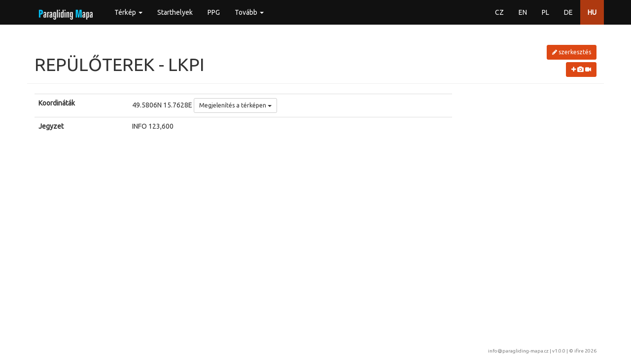

--- FILE ---
content_type: text/html; charset=utf-8
request_url: https://www.paragliding-mapa.cz/hu/repuloterek/detail/396
body_size: 9217
content:
<!DOCTYPE html>
<html lang="hu">
<head>
    <meta charset="utf-8">
    <title>            Repülőterek - LKPI
 | Paragliding Mapa</title>
    <meta name="description" content="Paragliding mapa - všechny informace na jednom místě...">
    <meta name="keywords" content="paragliding, mapa, startovačky, přistávačky, meteo, letové prostory">
    <meta name="author" content="ifire - Jakub Janata">
    <meta name="viewport" content="width=device-width, initial-scale=1, maximum-scale=1, user-scalable=no">
<link href="/build/662.1d208b96.css" rel="stylesheet" /><link href="/build/app.c49ab990.css" rel="stylesheet" />
    <link rel="apple-touch-icon" sizes="57x57" href="/favicon/apple-icon-57x57.png">
    <link rel="apple-touch-icon" sizes="60x60" href="/favicon/apple-icon-60x60.png">
    <link rel="apple-touch-icon" sizes="72x72" href="/favicon/apple-icon-72x72.png">
    <link rel="apple-touch-icon" sizes="76x76" href="/favicon/apple-icon-76x76.png">
    <link rel="apple-touch-icon" sizes="114x114" href="/favicon/apple-icon-114x114.png">
    <link rel="apple-touch-icon" sizes="120x120" href="/favicon/apple-icon-120x120.png">
    <link rel="apple-touch-icon" sizes="144x144" href="/favicon/apple-icon-144x144.png">
    <link rel="apple-touch-icon" sizes="152x152" href="/favicon/apple-icon-152x152.png">
    <link rel="apple-touch-icon" sizes="180x180" href="/favicon/apple-icon-180x180.png">
    <link rel="icon" type="image/png" sizes="192x192" href="/favicon/android-icon-192x192.png">
    <link rel="icon" type="image/png" sizes="32x32" href="/favicon/favicon-32x32.png">
    <link rel="icon" type="image/png" sizes="96x96" href="/favicon/favicon-96x96.png">
    <link rel="icon" type="image/png" sizes="16x16" href="/favicon/favicon-16x16.png">
    <link rel="manifest" href="/favicon/manifest.json">
    <meta name="msapplication-TileColor" content="#ffffff">
    <meta name="msapplication-TileImage" content="/favicon/ms-icon-144x144.png">
    <meta name="theme-color" content="#ffffff">
</head>

<body>
<div id="snippet--flashMessages">
</div>

<!-- top navbar -->
<div class="navbar navbar-default navbar-fixed-top" role="navigation">
    <div class="container">
        <div class="navbar-header">
            <button type="button" class="navbar-toggle collapsed" data-toggle="collapse"
                    data-target="#bs-example-navbar-collapse-1">
                <span class="icon-bar"></span>
                <span class="icon-bar"></span>
                <span class="icon-bar"></span>
            </button>
            <a href="/hu/" class="navbar-brand" style="margin-top: -10px">
                <img src="/img/logo.png" alt="logo">
            </a>
        </div>

        <!-- Collect the nav links, forms, and other content for toggling -->
        <div class="collapse navbar-collapse" id="bs-example-navbar-collapse-1">
            <ul class="nav navbar-nav">
                <li class="dropdown">
                    <a href="#" class="dropdown-toggle" data-toggle="dropdown" role="button"
                       aria-expanded="false">Térkép <span class="caret"></span></a>
                    <ul class="dropdown-menu" role="menu">
                        <li>
                            <a href="/hu/karte">Windy</a>
                        </li>
                        <li>
                            <a href="/hu/karte/classic">Classic map</a>
                        </li>
                    </ul>
                </li>
                <li>
                    <a href="/hu/starthelyek">Starthelyek</a>
                </li>
                <li>
                    <a href="/hu/ppg">PPG</a>
                </li>
                <li class="dropdown">
                    <a href="#" class="dropdown-toggle" data-toggle="dropdown" role="button"
                       aria-expanded="false">Tovább <span class="caret"></span></a>
                    <ul class="dropdown-menu" role="menu">
                        <li>
                            <a href="/hu/parkolok">Parkolók</a>
                        </li>
                        <li>
                            <a href="/hu/leszallok">Leszállók</a>
                        </li>
                        <li>
                            <a href="/hu/csorlok">Csőrlők</a>
                        </li>
                        <li>
                            <a href="/hu/meteo-allomasok">Meteo állomások</a>
                        </li>
                        <li>
                            <a href="/hu/iskolak">Iskolák</a>
                        </li>
                        <li>
                            <a href="/hu/klubbok">Klubbok</a>
                        </li>
                        <li>
                            <a href="/hu/gyartok">Gyártók</a>
                        </li>
                        <li>
                            <a href="/hu/boltok">Boltok</a>
                        </li>
                        <li class="active">
                            <a href="/hu/repuloterek">Repülőterek</a>
                        </li>
                        <li class="divider"></li>
                        <li><a href="/hu/wiki">Wiki</a></li>
                        <li><a href="/api/help?locale=hu">API</a></li>
                        <li class="divider"></li>
                        <li><a href="/hu/about">A Paragliding terképről</a></li>
                    </ul>
                </li>
            </ul>
            <ul class="nav navbar-nav navbar-right">
                <li>
                    <a href="/letiste/detail/396">CZ</a>
                </li>
                <li>
                    <a href="/en/airport/detail/396">EN</a>
                </li>
                <li>
                    <a href="/pl/lotnisko/detail/396">PL</a>
                </li>
                <li>
                    <a href="/de/flugplatz/detail/396">DE</a>
                </li>
                <li class="active">
                    <a href="/hu/repuloterek/detail/396">HU</a>
                </li>
            </ul>
        </div>
        <!-- /.navbar-collapse -->
    </div>
</div>

<div class="container">
    <div class="page-header row">
        <div class="col-xs-10 text-uppercase">
            <h1>Repülőterek - LKPI</h1>
        </div>
        <div class="col-xs-2 text-right">
            <a href="/hu/repuloterek/edit/396" class="btn btn-sm btn-primary" style="margin-bottom: 5px">
                <i class="fa fa-pencil"></i> szerkesztés
            </a>
            <br>
            <a href="/hu/repuloterek/media/396" class="btn btn-sm btn-primary">
                <i class="fa fa-plus"></i>
                <i class="fa fa-camera"></i>
                <i class="fa fa-video-camera"></i>
            </a>
        </div>
    </div>
    <div class="row">
        <div class="col-sm-9">
            <table class="table">
                <tr>
                    <td><strong>Koordináták</strong></td>
                    <td>49.5806N 15.7628E
                        <div class="btn-group">
                            <button type="button" class="btn btn-default btn-sm dropdown-toggle" data-toggle="dropdown">
                                Megjelenítés a térképen <span class="caret"></span>
                            </button>
                            <ul class="dropdown-menu">
                                <li><a href="/hu/karte/classic/396?type=airport">Classic map</a></li>
                                <li><a href="https://www.google.com/maps?q=49.5806+15.7628" target="_blank">Google Maps</a></li>
                                <li><a href="https://mapy.cz/turisticka?x=15.7628&y=49.5806&z=17&source=coor&id=15.7628%2C49.5806" target="_blank">Mapy.cz</a></li>
                                <li id="linkNavigator"></li>
                            </ul>
                        </div>
                    </td>
                </tr>
                <tr>
                    <td><strong>Jegyzet</strong></td>
                    <td>INFO 123,600</td>
                </tr>
            </table>
        </div>
        <div class="col-sm-3 text-center" style="margin-bottom: 40px">


        </div>
    </div>
</div>
<!--/.container-->

<footer class="footer">
    <div class="container text-right">
        <a href="mailto:info@paragliding-mapa.cz">info@paragliding-mapa.cz</a> | v1.0.0 | &copy;
        <a href="https://ifire.cz">ifire 2026</a>
    </div>
</footer>

<script src="/build/runtime.69e4b592.js"></script><script src="/build/662.ad2b47db.js"></script><script src="/build/app.d422b7d9.js"></script><script src="/locale/hu.js?v=1.0.0"></script>

<script type='text/javascript'>

    // IE console fix
    if (!window.console) window.console = {};
    if (!window.console.log) window.console.log = function () {
    };

    (function (i, s, o, g, r, a, m){i['GoogleAnalyticsObject']=r;i[r]=i[r]||function(){
    (i[r].q=i[r].q||[]).push(arguments)}, i[r].l = 1 * new Date();
    a = s.createElement(o),
            m = s.getElementsByTagName(o)[0];
    a.async = 1;
    a.src = g;
    m.parentNode.insertBefore(a, m)
    })
    (window, document, 'script', '//www.google-analytics.com/analytics.js', 'ga');

    ga('create', 'UA-60196332-1', 'auto');
    ga('send', 'pageview');
</script>

</body>
</html>
